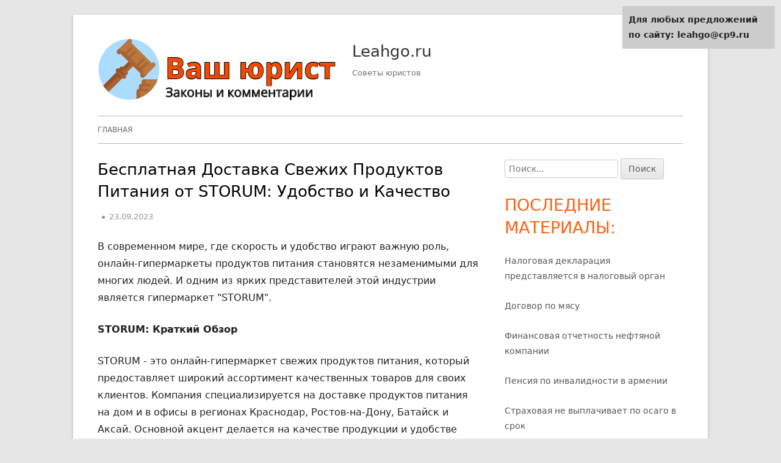

--- FILE ---
content_type: text/html;charset=UTF-8
request_url: https://leahgo.ru/storum.html
body_size: 7565
content:
<!doctype html>


<!--[if IE 8]>
<html class="ie ie8 no-js" lang="ru-RU">
<![endif]-->

<!--[if !(IE 8)]><!-->
<html lang="ru-RU" class="no-js">
<!--<![endif]-->
<head>


<meta charset="UTF-8" />
<meta name="viewport" content="width=device-width" />
<link rel="profile" href="https://gmpg.org/xfn/11" />
<link rel="profile" href="https://microformats.org/profile/specs" />
<link rel="profile" href="https://microformats.org/profile/hatom" />


<script>(function(html){html.className = html.className.replace(/\bno-js\b/,'js')})(document.documentElement);</script>
<title>Бесплатная Доставка Свежих Продуктов Питания от STORUM: Удобство и Качество</title>
<meta name="generator" content="WordPress 5.9.5" />
<link rel="canonical" href="https://leahgo.ru/storum.html" />	<style type="text/css" id="tinyframework-header-css">
<meta name='robots' content='max-image-preview:large' />

<link rel='dns-prefetch' href='//s.w.org' />


	<link rel='stylesheet' id='wp-block-library-css'  href='https://leahgo.ru/wp-includes/css/dist/block-library/style.min.css?ver=5.9.5' type='text/css' media='all' />
<style id='global-styles-inline-css' type='text/css'>
body{--wp--preset--color--black: #000000;--wp--preset--color--cyan-bluish-gray: #abb8c3;--wp--preset--color--white: #ffffff;--wp--preset--color--pale-pink: #f78da7;--wp--preset--color--vivid-red: #cf2e2e;--wp--preset--color--luminous-vivid-orange: #ff6900;--wp--preset--color--luminous-vivid-amber: #fcb900;--wp--preset--color--light-green-cyan: #7bdcb5;--wp--preset--color--vivid-green-cyan: #00d084;--wp--preset--color--pale-cyan-blue: #8ed1fc;--wp--preset--color--vivid-cyan-blue: #0693e3;--wp--preset--color--vivid-purple: #9b51e0;--wp--preset--gradient--vivid-cyan-blue-to-vivid-purple: linear-gradient(135deg,rgba(6,147,227,1) 0%,rgb(155,81,224) 100%);--wp--preset--gradient--light-green-cyan-to-vivid-green-cyan: linear-gradient(135deg,rgb(122,220,180) 0%,rgb(0,208,130) 100%);--wp--preset--gradient--luminous-vivid-amber-to-luminous-vivid-orange: linear-gradient(135deg,rgba(252,185,0,1) 0%,rgba(255,105,0,1) 100%);--wp--preset--gradient--luminous-vivid-orange-to-vivid-red: linear-gradient(135deg,rgba(255,105,0,1) 0%,rgb(207,46,46) 100%);--wp--preset--gradient--very-light-gray-to-cyan-bluish-gray: linear-gradient(135deg,rgb(238,238,238) 0%,rgb(169,184,195) 100%);--wp--preset--gradient--cool-to-warm-spectrum: linear-gradient(135deg,rgb(74,234,220) 0%,rgb(151,120,209) 20%,rgb(207,42,186) 40%,rgb(238,44,130) 60%,rgb(251,105,98) 80%,rgb(254,248,76) 100%);--wp--preset--gradient--blush-light-purple: linear-gradient(135deg,rgb(255,206,236) 0%,rgb(152,150,240) 100%);--wp--preset--gradient--blush-bordeaux: linear-gradient(135deg,rgb(254,205,165) 0%,rgb(254,45,45) 50%,rgb(107,0,62) 100%);--wp--preset--gradient--luminous-dusk: linear-gradient(135deg,rgb(255,203,112) 0%,rgb(199,81,192) 50%,rgb(65,88,208) 100%);--wp--preset--gradient--pale-ocean: linear-gradient(135deg,rgb(255,245,203) 0%,rgb(182,227,212) 50%,rgb(51,167,181) 100%);--wp--preset--gradient--electric-grass: linear-gradient(135deg,rgb(202,248,128) 0%,rgb(113,206,126) 100%);--wp--preset--gradient--midnight: linear-gradient(135deg,rgb(2,3,129) 0%,rgb(40,116,252) 100%);--wp--preset--duotone--dark-grayscale: url('#wp-duotone-dark-grayscale');--wp--preset--duotone--grayscale: url('#wp-duotone-grayscale');--wp--preset--duotone--purple-yellow: url('#wp-duotone-purple-yellow');--wp--preset--duotone--blue-red: url('#wp-duotone-blue-red');--wp--preset--duotone--midnight: url('#wp-duotone-midnight');--wp--preset--duotone--magenta-yellow: url('#wp-duotone-magenta-yellow');--wp--preset--duotone--purple-green: url('#wp-duotone-purple-green');--wp--preset--duotone--blue-orange: url('#wp-duotone-blue-orange');--wp--preset--font-size--small: 13px;--wp--preset--font-size--medium: 20px;--wp--preset--font-size--large: 36px;--wp--preset--font-size--x-large: 42px;}.has-black-color{color: var(--wp--preset--color--black) !important;}.has-cyan-bluish-gray-color{color: var(--wp--preset--color--cyan-bluish-gray) !important;}.has-white-color{color: var(--wp--preset--color--white) !important;}.has-pale-pink-color{color: var(--wp--preset--color--pale-pink) !important;}.has-vivid-red-color{color: var(--wp--preset--color--vivid-red) !important;}.has-luminous-vivid-orange-color{color: var(--wp--preset--color--luminous-vivid-orange) !important;}.has-luminous-vivid-amber-color{color: var(--wp--preset--color--luminous-vivid-amber) !important;}.has-light-green-cyan-color{color: var(--wp--preset--color--light-green-cyan) !important;}.has-vivid-green-cyan-color{color: var(--wp--preset--color--vivid-green-cyan) !important;}.has-pale-cyan-blue-color{color: var(--wp--preset--color--pale-cyan-blue) !important;}.has-vivid-cyan-blue-color{color: var(--wp--preset--color--vivid-cyan-blue) !important;}.has-vivid-purple-color{color: var(--wp--preset--color--vivid-purple) !important;}.has-black-background-color{background-color: var(--wp--preset--color--black) !important;}.has-cyan-bluish-gray-background-color{background-color: var(--wp--preset--color--cyan-bluish-gray) !important;}.has-white-background-color{background-color: var(--wp--preset--color--white) !important;}.has-pale-pink-background-color{background-color: var(--wp--preset--color--pale-pink) !important;}.has-vivid-red-background-color{background-color: var(--wp--preset--color--vivid-red) !important;}.has-luminous-vivid-orange-background-color{background-color: var(--wp--preset--color--luminous-vivid-orange) !important;}.has-luminous-vivid-amber-background-color{background-color: var(--wp--preset--color--luminous-vivid-amber) !important;}.has-light-green-cyan-background-color{background-color: var(--wp--preset--color--light-green-cyan) !important;}.has-vivid-green-cyan-background-color{background-color: var(--wp--preset--color--vivid-green-cyan) !important;}.has-pale-cyan-blue-background-color{background-color: var(--wp--preset--color--pale-cyan-blue) !important;}.has-vivid-cyan-blue-background-color{background-color: var(--wp--preset--color--vivid-cyan-blue) !important;}.has-vivid-purple-background-color{background-color: var(--wp--preset--color--vivid-purple) !important;}.has-black-border-color{border-color: var(--wp--preset--color--black) !important;}.has-cyan-bluish-gray-border-color{border-color: var(--wp--preset--color--cyan-bluish-gray) !important;}.has-white-border-color{border-color: var(--wp--preset--color--white) !important;}.has-pale-pink-border-color{border-color: var(--wp--preset--color--pale-pink) !important;}.has-vivid-red-border-color{border-color: var(--wp--preset--color--vivid-red) !important;}.has-luminous-vivid-orange-border-color{border-color: var(--wp--preset--color--luminous-vivid-orange) !important;}.has-luminous-vivid-amber-border-color{border-color: var(--wp--preset--color--luminous-vivid-amber) !important;}.has-light-green-cyan-border-color{border-color: var(--wp--preset--color--light-green-cyan) !important;}.has-vivid-green-cyan-border-color{border-color: var(--wp--preset--color--vivid-green-cyan) !important;}.has-pale-cyan-blue-border-color{border-color: var(--wp--preset--color--pale-cyan-blue) !important;}.has-vivid-cyan-blue-border-color{border-color: var(--wp--preset--color--vivid-cyan-blue) !important;}.has-vivid-purple-border-color{border-color: var(--wp--preset--color--vivid-purple) !important;}.has-vivid-cyan-blue-to-vivid-purple-gradient-background{background: var(--wp--preset--gradient--vivid-cyan-blue-to-vivid-purple) !important;}.has-light-green-cyan-to-vivid-green-cyan-gradient-background{background: var(--wp--preset--gradient--light-green-cyan-to-vivid-green-cyan) !important;}.has-luminous-vivid-amber-to-luminous-vivid-orange-gradient-background{background: var(--wp--preset--gradient--luminous-vivid-amber-to-luminous-vivid-orange) !important;}.has-luminous-vivid-orange-to-vivid-red-gradient-background{background: var(--wp--preset--gradient--luminous-vivid-orange-to-vivid-red) !important;}.has-very-light-gray-to-cyan-bluish-gray-gradient-background{background: var(--wp--preset--gradient--very-light-gray-to-cyan-bluish-gray) !important;}.has-cool-to-warm-spectrum-gradient-background{background: var(--wp--preset--gradient--cool-to-warm-spectrum) !important;}.has-blush-light-purple-gradient-background{background: var(--wp--preset--gradient--blush-light-purple) !important;}.has-blush-bordeaux-gradient-background{background: var(--wp--preset--gradient--blush-bordeaux) !important;}.has-luminous-dusk-gradient-background{background: var(--wp--preset--gradient--luminous-dusk) !important;}.has-pale-ocean-gradient-background{background: var(--wp--preset--gradient--pale-ocean) !important;}.has-electric-grass-gradient-background{background: var(--wp--preset--gradient--electric-grass) !important;}.has-midnight-gradient-background{background: var(--wp--preset--gradient--midnight) !important;}.has-small-font-size{font-size: var(--wp--preset--font-size--small) !important;}.has-medium-font-size{font-size: var(--wp--preset--font-size--medium) !important;}.has-large-font-size{font-size: var(--wp--preset--font-size--large) !important;}.has-x-large-font-size{font-size: var(--wp--preset--font-size--x-large) !important;}
</style>
<link rel='stylesheet' id='topbar-css'  href='https://leahgo.ru/wp-content/plugins/top-bar/inc/../css/topbar_style.css?ver=5.9.5' type='text/css' media='all' />
<link rel='stylesheet' id='ez-icomoon-css'  href='https://leahgo.ru/wp-content/plugins/easy-table-of-contents/vendor/icomoon/style.min.css?ver=2.0.18' type='text/css' media='all' />
<link rel='stylesheet' id='ez-toc-css'  href='https://leahgo.ru/wp-content/plugins/easy-table-of-contents/assets/css/screen.min.css?ver=2.0.18' type='text/css' media='all' />
<style id='ez-toc-inline-css' type='text/css'>
div#ez-toc-container p.ez-toc-title {font-size: 120%;}div#ez-toc-container p.ez-toc-title {font-weight: 500;}div#ez-toc-container ul li {font-size: 95%;}
</style>

<link rel='stylesheet' id='font-awesome-css'  href='https://leahgo.ru/wp-content/themes/tiny-framework/fonts/font-awesome/css/font-awesome.min.css?ver=4.7.0' type='text/css' media='all' />
<link rel='stylesheet' id='tinyframework-style-css'  href='https://leahgo.ru/wp-content/themes/tiny-framework/style.css?ver=2.3.1' type='text/css' media='all' />
<!--[if lt IE 9]>
<link rel='stylesheet' id='tinyframework-ie-css'  href='https://leahgo.ru/wp-content/themes/tiny-framework/css/ie.css?ver=2.3.1' type='text/css' media='all' />
<![endif]-->
<script type='text/javascript' src='https://leahgo.ru/wp-includes/js/jquery/jquery.min.js?ver=3.6.0' id='jquery-core-js'></script>
<script type='text/javascript' src='https://leahgo.ru/wp-includes/js/jquery/jquery-migrate.min.js?ver=3.3.2' id='jquery-migrate-js'></script>

<!--[if lt IE 9]>
<script type='text/javascript' src='https://leahgo.ru/wp-content/themes/tiny-framework/js/html5shiv.min.js?ver=3.7.3' id='tinyframework-html5-js'></script>
<![endif]-->

	<link rel="icon" href="https://leahgo.ru/wp-content/uploads/2019/01/cropped-favicon-32x32.png" sizes="32x32" />
<link rel="icon" href="https://leahgo.ru/wp-content/uploads/2019/01/cropped-favicon-192x192.png" sizes="192x192" />
<link rel="apple-touch-icon" href="https://leahgo.ru/wp-content/uploads/2019/01/cropped-favicon-180x180.png" />
<meta name="msapplication-TileImage" content="https://leahgo.ru/wp-content/uploads/2019/01/cropped-favicon-270x270.png" />

</head>

<body class="post-template-default single single-post postid-6311 single-format-standard wp-custom-logo has-site-logo h-entry hentry h-as-article single-author header-image-no title-tagline-hidden custom-font-enabled singular footer-widgets publikatsii post-nalogovaja-deklaracija-predstavljaetsja" itemscope="" itemtype="https://schema.org/WebPage">


<span class="skiplink"><a class="screen-reader-text" href="#content" title="Перейти к содержимому">Перейти к содержимому</a></span>


<noscript>
	<div id="no-javascript">
		Для корректного отображения и функционирования сайта требуется включить JavaScript в настройках браузера. Спасибо!	</div>
</noscript>

<div id="page" class="site">

	
	<header id="masthead" class="site-header" itemscope="itemscope" itemtype="https://schema.org/WPHeader">

		
		<div class="site-branding" itemprop="publisher" itemscope="itemscope" itemtype="https://schema.org/Organization">

			<a href="https://leahgo.ru/" class="custom-logo-link site-logo-link" rel="home"><img width="393" height="106" src="https://leahgo.ru/wp-content/uploads/2019/01/cropped-logo.png" class="custom-logo attachment-full size-full" alt="Leahgo.ru" srcset="https://leahgo.ru/wp-content/uploads/2019/01/cropped-logo.png 393w, https://leahgo.ru/wp-content/uploads/2019/01/cropped-logo-300x81.png 300w" sizes="(max-width: 393px) 100vw, 393px" /></a>
			<div id="site-title-wrapper">

				
						<p id="site-title" class="site-title"><a href="https://leahgo.ru/" rel="home">Leahgo.ru</a></p>

					
						<p id="site-description" class="site-description">Советы юристов</p>

					
			</div><!-- #site-title-wrapper -->

		</div><!-- .site-branding -->

		
		<nav id="site-navigation" class="main-navigation" aria-label="Основное меню" itemscope="itemscope" itemtype="https://schema.org/SiteNavigationElement">

			<h2 class="screen-reader-text">Основное меню</h2>
			<button class="menu-toggle" aria-controls="primary-menu" aria-expanded="false">Меню</button>

			
			<div class="search-box-wrapper search-container-mobile">
				<div class="search-box">
					<form itemprop="potentialAction" itemscope itemtype="https://schema.org/SearchAction" role="search" method="get" class="search-form" action="https://leahgo.ru/">
				<label>
					<span class="screen-reader-text">Найти:</span>
					<input type="search" itemprop="query-input" class="search-field" placeholder="Поиск..." value="" name="s" />
				</label>
				<input type="submit" class="search-submit" value="Поиск" />
			<meta itemprop="target" content="https://leahgo.ru/?s={search} "/></form>				</div>
			</div>

			<!--<button class="go-to-top"><a href="#page"><span class="icon-webfont fa-chevron-circle-up" aria-hidden="true"></span></a></button>-->

			<div id="primary-menu" class="nav-menu"><ul>
<li ><a href="https://leahgo.ru/">Главная</a></li></ul></div>

		</nav><!-- #site-navigation -->

		<!-- Custom Header - Start -->

		
		
			
		
		<!-- Custom Header - End -->

		
	</header><!-- .site-header -->

	
	<div id="content" class="site-content">

	<div id="primary" class="content-area"><div></div>

		
		<main id="main" class="site-main" itemscope="itemscope" itemprop="mainContentOfPage">

			
			
	
	<article id="post-6311" class="post-6311 post type-post status-publish format-standard category-publikatsii" itemscope="" itemtype="https://schema.org/Article">

		
		
		<header class="entry-header">

			
				<h1 class="entry-title" itemprop="headline">Бесплатная Доставка Свежих Продуктов Питания от STORUM: Удобство и Качество</h1>
				<div class="entry-meta">

<span class="posted-on"><span class="screen-reader-text">Опубликовано </span><time class="entry-date published updated" >23.09.2023</time></a></span>
				</div><!-- .entry-meta -->

			
		</header><!-- .entry-header -->

		
			<div class="entry-content" itemprop="articleBody">

<p>В современном мире, где скорость и удобство играют важную роль, онлайн-гипермаркеты продуктов питания становятся незаменимыми для многих людей. И одним из ярких представителей этой индустрии является гипермаркет "STORUM".</p><p><strong>STORUM: Краткий Обзор</strong></p><p>STORUM - это онлайн-гипермаркет свежих продуктов питания, который предоставляет широкий ассортимент качественных товаров для своих клиентов. Компания специализируется на доставке продуктов питания на дом и в офисы в регионах Краснодар, Ростов-на-Дону, Батайск и Аксай. Основной акцент делается на качестве продукции и удобстве заказа.</p><p><strong>Преимущества STORUM:</strong></p><ol><li><p><em>Большой выбор продуктов:</em> В ассортименте STORUM представлены свежие продукты питания различных категорий, включая овощи, фрукты, мясо, рыбу, молочные продукты, каши и многое другое. Здесь каждый найдет что-то по своему вкусу.</p></li><li><p><em>Удобство заказа:</em> Заказ продуктов на сайте STORUM - это просто. Выберите необходимые товары, оформите заказ, и ваши покупки будут доставлены в указанное место и время.</p></li><li><p><em>Бесплатная доставка:</em> STORUM предлагает бесплатную доставку заказов, что делает покупки еще более выгодными для клиентов.</p></li><li><p><em>Широкий географический охват:</em> Компания обслуживает несколько регионов, что позволяет большому количеству людей воспользоваться их услугами.</p></li></ol><p><strong>Контакты STORUM:</strong></p><ul><li>Адрес: 344033, г. Ростов-на-Дону, ул. Портовая, 372.</li></ul><p><strong>Телефоны Отдела Продаж:</strong></p><ul><li>8-800-770-08-48</li><li>+7 (928) 229-92-70</li><li>+7 (928) 128-09-86</li></ul><p><strong>Телефоны Службы Доставки:</strong></p><ul><li>+7 (961) 319-23-27</li><li>+7 (928) 279-49-74</li></ul><p><strong>Реквизиты Организации:</strong></p><ul><li>Служба Поддержки: +7 (961) 319-20-46 (с пн. по пт. с 10:00 до 17:00)</li></ul><p><strong>Отдел Закупок:</strong></p><ul><li>Телефон: +7 (928) 279-67-43</li><li>E-mail: <a href="mailto:oiwenko@gk21.ru">oiwenko@gk21.ru</a></li></ul><p><strong>СТОРУМ</strong> - это надежный и удобный способ получить свежие продукты питания с бесплатной доставкой прямо к вам домой или в офис. Сделайте свои покупки проще и комфортнее с STORUM. Посетите сайт <a href="https://storum.ru/">Сторум</a> и оцените все преимущества онлайн-шопинга продуктов питания.</p>



			</div><!-- .entry-content -->

	</article><!-- #post-6311 -->

		</main><!-- .site-main -->

		
	</div><!-- #primary -->


	
		
		
		<aside id="secondary" class="sidebar widget-area" aria-labelledby="sidebar-header" itemscope="itemscope" itemtype="https://schema.org/WPSideBar">

		<h2 class="screen-reader-text" id="sidebar-header">Главная боковая колонка</h2>

			
			<section id="search-2" class="widget widget_search"><form itemprop="potentialAction" itemscope itemtype="https://schema.org/SearchAction" role="search" method="get" class="search-form" action="https://leahgo.ru/">
				<label>
					<span class="screen-reader-text">Найти:</span>
					<input type="search" itemprop="query-input" class="search-field" placeholder="Поиск..." value="" name="s" />
				</label>
				<input type="submit" class="search-submit" value="Поиск" />
			<meta itemprop="target" content="https://leahgo.ru/?s={search} "/></form></section>
		<section id="recent-posts-2" class="widget widget_recent_entries">
		<h3 class="widget-title">Последние материалы:</h3>
		<ul>
											<li>
					<a href="https://leahgo.ru/nalogovaja-deklaracija-predstavljaetsja" aria-current="page">Налоговая декларация представляется в налоговый орган</a>
									</li>
											<li>
					<a href="https://leahgo.ru/dogovor-po-mjasu">Договор по мясу</a>
									</li>
											<li>
					<a href="https://leahgo.ru/finansovaja-otchetnost-neftjanoj-komp">Финансовая отчетность нефтяной компании</a>
									</li>
											<li>
					<a href="https://leahgo.ru/pensija-po-invalidnosti-v-armenii">Пенсия по инвалидности в армении</a>
									</li>
											<li>
					<a href="https://leahgo.ru/strahovaja-ne-vyplachivaet-po-osago-v-sr">Страховая не выплачивает по осаго в срок</a>
									</li>
					</ul>

		</section><section id="recent-comments-2" class="widget widget_recent_comments"><h3 class="widget-title">Свежие комментарии</h3><ul id="recentcomments"></ul></section><section id="archives-2" class="widget widget_archive"><h3 class="widget-title">Архивы</h3>
			<ul>
					<li><a href='https://leahgo.ru/2019/01'>Январь 2019</a></li>
	<li><a href='https://leahgo.ru/2018/12'>Декабрь 2018</a></li>
	<li><a href='https://leahgo.ru/2018/11'>Ноябрь 2018</a></li>
	<li><a href='https://leahgo.ru/2018/10'>Октябрь 2018</a></li>
	<li><a href='https://leahgo.ru/2018/09'>Сентябрь 2018</a></li>
	<li><a href='https://leahgo.ru/2018/08'>Август 2018</a></li>
	<li><a href='https://leahgo.ru/2018/07'>Июль 2018</a></li>
			</ul>

			</section><section id="categories-2" class="widget widget_categories"><h3 class="widget-title">Рубрики</h3>
			<ul>
					<li class="cat-item cat-item-2"><a href="https://leahgo.ru/category/publikatsii">Публикации</a>
</li>
			</ul>

			</section>
			
		</aside><!-- #secondary -->

		
		</div><!-- #content .site-content -->

	
	
	<footer id="colophon" class="site-footer" aria-labelledby="footer-header" itemscope="itemscope" itemtype="https://schema.org/WPFooter">

		
		<h2 class="screen-reader-text" id="footer-header">Содержимое подвала</h2>

		<div id="footer-widgets" class="widget-area three" itemscope="itemscope" itemtype="https://schema.org/WPSideBar">

			
									<div id="footer-widget-left">
						<section id="custom_html-2" class="widget_text widget widget_custom_html"><div class="textwidget custom-html-widget"></div></section>					</div>
				
				
				
			
		</div><!-- #footer-widgets -->

		<div class="site-info">

			
			
			
			
			

		</div><!-- .site-info -->

		<div class="site-info-2">

			
			

		</div><!-- .site-info-2 -->

		
	</footer><!-- .site-footer -->

	
</div><!-- #page .site -->

<script type='text/javascript' src='https://leahgo.ru/wp-content/themes/tiny-framework/js/navigation.js?ver=2.3.1' id='tinyframework-navigation-js'></script>
<script type='text/javascript' id='tinyframework-additional-scripts-js-extra'>
/* <![CDATA[ */
var tinyframeworkAdditionalScripts = {"newWindow":"\u041e\u0442\u043a\u0440\u044b\u0432\u0430\u0435\u0442\u0441\u044f \u0432 \u043d\u043e\u0432\u043e\u043c \u043e\u043a\u043d\u0435"};
/* ]]> */
</script>
<script type='text/javascript' src='https://leahgo.ru/wp-content/themes/tiny-framework/js/functions.js?ver=2.3.1' id='tinyframework-additional-scripts-js'></script>
<script type='text/javascript' src='https://leahgo.ru/wp-content/themes/tiny-framework/js/skip-link-focus-fix.js?ver=2.3.1' id='tinyframework-skip-link-focus-fix-js'></script>
<script type='text/javascript' src='https://leahgo.ru/wp-content/plugins/easy-table-of-contents/vendor/smooth-scroll/jquery.smooth-scroll.min.js?ver=2.2.0' id='jquery-smooth-scroll-js'></script>
<script type='text/javascript' src='https://leahgo.ru/wp-content/plugins/easy-table-of-contents/vendor/js-cookie/js.cookie.min.js?ver=2.2.1' id='js-cookie-js'></script>
<script type='text/javascript' src='https://leahgo.ru/wp-content/plugins/easy-table-of-contents/vendor/sticky-kit/jquery.sticky-kit.min.js?ver=1.9.2' id='jquery-sticky-kit-js'></script>
<script type='text/javascript' id='ez-toc-js-js-extra'>
/* <![CDATA[ */
var ezTOC = {"smooth_scroll":"1","visibility_hide_by_default":"1","width":"auto","scroll_offset":"30"};
/* ]]> */
</script>
<script type='text/javascript' src='https://leahgo.ru/wp-content/plugins/easy-table-of-contents/assets/js/front.min.js?ver=2.0.18-1650019993' id='ez-toc-js-js'></script>





<!-- Gainnet promo start --> <script> (async function(){ const widget = document.createElement('div'); const customElem = document.createElement('gainnet-widget-204596'); widget.classList.add('gainnet-widget'); widget.dataset.promoId = 204596; widget.dataset.webApi = 92674656; widget.dataset.widgetId = 13; widget.dataset.adBlock = '1'; widget.dataset.type = 'default'; let place204596 = document.currentScript; let s204596=document.createElement('script'); s204596.type='module'; s204596.dataset.type='newpromo'; s204596.charset='utf-8'; s204596.async=1; s204596.src='/8d28f28eb208d7d91a61d7b7751d395d.php?id=92674656&code=204596&type=promo'; await place204596.parentNode.insertBefore(customElem, place204596); await place204596.parentNode.insertBefore(widget, place204596); widget.appendChild(s204596); })(); </script> <!-- Gainnet promo end --><div style="position:fixed; top:10px; right:10px; width: 250px; font-size: 14px;background-color: #ccc;padding:10px; font-weight: bold;">Для любых предложений по сайту: leahgo@cp9.ru</div></body>
</html>










